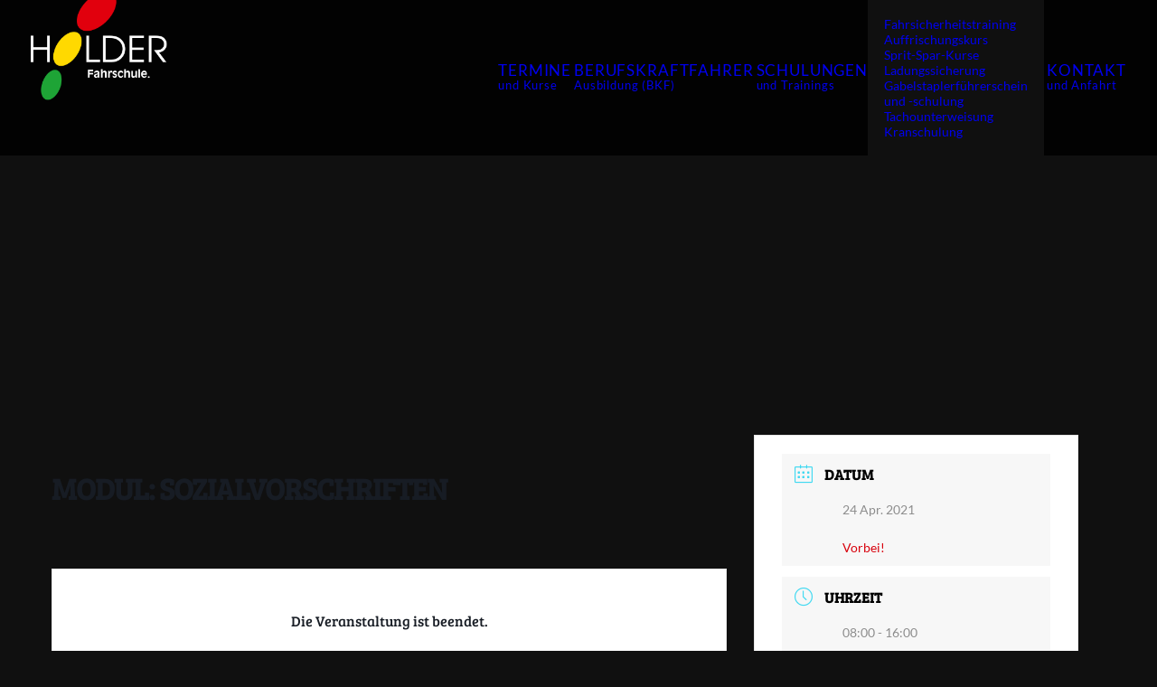

--- FILE ---
content_type: text/css
request_url: https://www.fahrschule-holder.de/wp-content/themes/uncode-child/style.css?ver=821145083
body_size: 1883
content:
/*
Theme Name: Uncode Child
Description: Child theme for Uncode theme
Author: Undsgn™
Author URI: http://www.undsgn.com
Template: uncode
Version: 1.0.0
Text Domain: uncode
*/

/* bree-serif-regular - latin */
@font-face {
  font-family: 'Bree Serif';
  font-style: normal;
  font-weight: 400;
  src: url('/fonts/bree-serif-v10-latin-regular.eot'); /* IE9 Compat Modes */
  src: local(''),
       url('/fonts/bree-serif-v10-latin-regular.eot?#iefix') format('embedded-opentype'), /* IE6-IE8 */
       url('/fonts/bree-serif-v10-latin-regular.woff2') format('woff2'), /* Super Modern Browsers */
       url('/fonts/bree-serif-v10-latin-regular.woff') format('woff'), /* Modern Browsers */
       url('/fonts/bree-serif-v10-latin-regular.ttf') format('truetype'), /* Safari, Android, iOS */
       url('/fonts/bree-serif-v10-latin-regular.svg#BreeSerif') format('svg'); /* Legacy iOS */
}
/* lato-regular - latin */
@font-face {
  font-family: 'Lato';
  font-style: normal;
  font-weight: 400;
  src: url('/fonts/lato-v17-latin-regular.eot'); /* IE9 Compat Modes */
  src: local(''),
       url('/fonts/lato-v17-latin-regular.eot?#iefix') format('embedded-opentype'), /* IE6-IE8 */
       url('/fonts/lato-v17-latin-regular.woff2') format('woff2'), /* Super Modern Browsers */
       url('/fonts/lato-v17-latin-regular.woff') format('woff'), /* Modern Browsers */
       url('/fonts/lato-v17-latin-regular.ttf') format('truetype'), /* Safari, Android, iOS */
       url('/fonts/lato-v17-latin-regular.svg#Lato') format('svg'); /* Legacy iOS */
}
/* lato-700 - latin */
@font-face {
  font-family: 'Lato';
  font-style: normal;
  font-weight: 700;
  src: url('/fonts/lato-v17-latin-700.eot'); /* IE9 Compat Modes */
  src: local(''),
       url('/fonts/lato-v17-latin-700.eot?#iefix') format('embedded-opentype'), /* IE6-IE8 */
       url('/fonts/lato-v17-latin-700.woff2') format('woff2'), /* Super Modern Browsers */
       url('/fonts/lato-v17-latin-700.woff') format('woff'), /* Modern Browsers */
       url('/fonts/lato-v17-latin-700.ttf') format('truetype'), /* Safari, Android, iOS */
       url('/fonts/lato-v17-latin-700.svg#Lato') format('svg'); /* Legacy iOS */
}

#main-logo .navbar-brand img {
  height: 110%;
  margin-top: -10px;
}

#masthead .menu-container {
  background-color: rgb(0 0 0 / 0.85);
  -webkit-backdrop-filter: saturate(180%) blur(20px);
  backdrop-filter: saturate(180%) blur(20px);
  position: fixed;
}

#masthead.is_stuck .menu-container {
  background-color: rgb(0 0 0 / 0.85);
  -webkit-backdrop-filter: saturate(180%) blur(20px);
  backdrop-filter: saturate(180%) blur(20px);
}

#menu-header-menu .custommenu span {
  font-size: 13px;
  text-transform: initial;
}

header#masthead ul.menu-smart > li > a {
  display: inline-flex;
  align-items: flex-start;
  flex-direction: column;
  justify-content: center;
}

.hmenu .menu-primary .menu-smart > li > a:before {
  height: calc(44% - 0.50em);
}

.icons-home .h2 {
  margin-top: 6px;
}

.terminnews {
    background-color: rgba(221,51,51,0.05);
    padding: 15px;
    border: 1px solid red;
    margin-bottom: 25px;
}

.terminnews h5 {
  margin-top: 0px;
}

.nav-tabs > li > a span {
    white-space: inherit;
}

.tabs-left > li {
  background-color: #282b2d;
  margin-bottom: 5px;
  padding-left: 9px;
  padding-right: 123px;
  display: flex;
  align-items: center;
}

.tabs-left > li.active {
  background-color: #414649;
}

.tabs-left > li.active > a {
  border-right: 0;
  color: #ffffff !important;
}

.tab-content.vertical {
  border: none;
}

/*.nav-tabs > li > a span {
  display: flex;
  align-items: center;
}

.vertical-tab-menu .nav-tabs li a span img {
  position: absolute;
  right: 10px;
  width: auto;
  height: 25px;
}*/

ul, ol {
  margin-top: 0;
}

@media only screen and (min-width: 570px) and (max-width: 900px) {
  .vertical-tab-menu .nav-tabs li a span img {
    display: none;
  }
  .tabs-left > li {
    padding-right: 0;
  }
}

.source {
    font-size: 10px;
}

.ausbilder .style-dark .owl-nav-container.btn-default {
  background-color: #000000 !important;
  border-color: #000000 !important;
}

.ausbilder .t-entry-text .t-entry-title {
  padding-left: 36px;
}

.ausbilder .t-entry-text .row-container .row-parent {
  padding-top: 9px;
}

.mec-event-list-classic .mec-event-detail {
  color: #dedede;
}

.mec-event-list-classic .mec-event-article {
    margin-bottom: 0px;
}

.mec-event-list-classic .mec-event-title {
    margin-top: 0px;
    margin-bottom: 6px;
}

.mec-event-list-classic .mec-start-time:after {
  content: 'Uhr';
  position: relative;
  left: 3px;
}

.mec-event-list-classic .mec-color {
  color: #cdcbc1;
}

p a {
  color: #ffffff;
}

.custommenu a:hover, .custommenu.active > a {
  color: #f7d902 !important;
}

::selection {
    background: #ffffff;
    color: #000000 !important;
}

.vertical-tab-menu {
  width: 30%;
}

.vertical-tab-contents {
  width: 70%;
}

.custommenu.gelb a:hover, .custommenu.gelb.active > a {
    color: #f4e21e !important;
}

.news .t-entry-meta {
  padding-top: 36px;
}

.news .t-entry .row-parent {
  padding-top: 6px;
}

.news .t-entry .uncode_text_column {
  margin-top: 18px !important;
}

.news .single-gutter .tmb:first-child > .t-inside {
  margin-top: 0px;
}

.news .tmb-no-bg.tmb-content-lateral-left.tmb .t-entry-text .t-entry-text-tc {
  padding-right: 36px !important;
}

@media only screen and (max-width: 569px) {
  .news .t-entry-readmore {
    padding-bottom: 36px;
  }
  .news .t-entry-meta {
    padding-top: 0px;
  }
  .news .tmb-no-bg.tmb-content-lateral-left.tmb .t-entry-text .t-entry-text-tc {
    padding-left: 36px !important;
  }
}



/*PKW*/
.page-id-22 .mec-event-list-classic .mec-color {
  color: #6aae43;
}

.page-id-22 .event-color {
  display: none;
}

.page-id-22 h1 span:after, .page-id-22 h2 span:after, .page-id-22 h3 span:after {
  content: '.';
  position: relative;
  left: 1px;
  color: #6aae43; 
}

.custommenu.pkw a:hover, .custommenu.pkw.active > a {
  color: #6aae43 !important;
}

[data-tab-id="be"]:after {
  content: '';
  background: transparent url('/wp-content/uploads/2020/11/BE.png') no-repeat;
  background-size: contain;
  background-position: right;
  height: 25px;
  width: 100px;
  position: absolute;
  right: 10px;
}

[data-tab-id="b96"]:after {
  content: '';
  background: transparent url('/wp-content/uploads/2020/11/B96.png') no-repeat;
  background-size: contain;
  background-position: right;
  height: 25px;
  width: 100px;
  position: absolute;
  right: 10px;
}

[data-tab-id="l"]:after {
  content: '';
  background: transparent url('/wp-content/uploads/2020/11/L.png') no-repeat;
  background-size: contain;
  background-position: right;
  height: 25px;
  width: 100px;
  position: absolute;
  right: 10px;
}

[data-tab-id="b"]:after {
  content: '';
  background: transparent url('/wp-content/uploads/2020/11/B.png') no-repeat;
  background-size: contain;
  background-position: right;
  height: 25px;
  width: 100px;
  position: absolute;
  right: 10px;
}


/*LKW*/
.mec-event-list-classic .mec-color {
  color: #f4e21e;
}

.event-color {
  display: none;
}

.page-id-335 h1 span:after, .page-id-335 h2 span:after, .page-id-335 h3 span:after {
  content: '.';
  position: relative;
  left: 1px;
  color: #f4e21e; 
}

.custommenu.lkw a:hover, .custommenu.lkw.active > a {
  color: #f4e21e !important;
}

[data-tab-id="c1"]:after {
  content: '';
  background: transparent url('/wp-content/uploads/2020/11/C1-LKW-75T.png') no-repeat;
  background-size: contain;
  background-position: right;
  height: 25px;
  width: 100px;
  position: absolute;
  right: 10px;
}

[data-tab-id="c1e"]:after {
  content: '';
  background: transparent url('/wp-content/uploads/2020/11/C1E-LKW-75t-Anhaenger.png') no-repeat;
  background-size: contain;
  background-position: right;
  height: 25px;
  width: 100px;
  position: absolute;
  right: 10px;
}

[data-tab-id="c"]:after {
  content: '';
  background: transparent url('/wp-content/uploads/2020/11/C-LKW.png') no-repeat;
  background-size: contain;
  background-position: right;
  height: 25px;
  width: 100px;
  position: absolute;
  right: 10px;
}

[data-tab-id="ce"]:after {
  content: '';
  background: transparent url('/wp-content/uploads/2020/11/CE-LKW-mit-Anhaenger.png') no-repeat;
  background-size: contain;
  background-position: right;
  height: 25px;
  width: 100px;
  position: absolute;
  right: 10px;
}

[data-tab-id="d1"]:after {
  content: '';
  background: transparent url('/wp-content/uploads/2020/11/D1-Omnibus-16-Personen.png') no-repeat;
  background-size: contain;
  background-position: right;
  height: 25px;
  width: 100px;
  position: absolute;
  right: 10px;
}

[data-tab-id="d1e"]:after {
  content: '';
  background: transparent url('/wp-content/uploads/2020/11/D1E-Omnibus-16-Personen-Anhaenger.png') no-repeat;
  background-size: contain;
  background-position: right;
  height: 25px;
  width: 100px;
  position: absolute;
  right: 10px;
}

[data-tab-id="d"]:after {
  content: '';
  background: transparent url('/wp-content/uploads/2020/11/D-Omnibus.png') no-repeat;
  background-size: contain;
  background-position: right;
  height: 25px;
  width: 100px;
  position: absolute;
  right: 10px;
}

[data-tab-id="de"]:after {
  content: '';
  background: transparent url('/wp-content/uploads/2020/11/DE-Omnibus-Anhaenger.png') no-repeat;
  background-size: contain;
  background-position: right;
  height: 25px;
  width: 100px;
  position: absolute;
  right: 10px;
}

[data-tab-id="t"]:after {
  content: '';
  background: transparent url('/wp-content/uploads/2020/11/T-Zugmaschinen-Land-Forstwirtschaft.png') no-repeat;
  background-size: contain;
  background-position: right;
  height: 25px;
  width: 100px;
  position: absolute;
  right: 10px;
}


/*Motorrad*/
.page-id-435 .mec-event-list-classic .mec-color {
  color: #c21924;
}

.page-id-435 .event-color {
  display: none;
}

.page-id-435 h1 span:after, .page-id-435 h2 span:after, .page-id-435 h3 span:after {
  content: '.';
  position: relative;
  left: 1px;
  color: #c21924; 
}

.custommenu.motorrad a:hover, .custommenu.motorrad.active > a {
  color: #c21924 !important;
}

[data-tab-id="am"]:after {
  content: '';
  background: transparent url('/wp-content/uploads/2020/11/AM.png') no-repeat;
  background-size: contain;
  background-position: right;
  height: 25px;
  width: 100px;
  position: absolute;
  right: 10px;
}

[data-tab-id="a1"]:after {
  content: '';
  background: transparent url('/wp-content/uploads/2020/11/A1.png') no-repeat;
  background-size: contain;
  background-position: right;
  height: 25px;
  width: 100px;
  position: absolute;
  right: 10px;
}

[data-tab-id="a2"]:after {
  content: '';
  background: transparent url('/wp-content/uploads/2020/11/A2.png') no-repeat;
  background-size: contain;
  background-position: right;
  height: 25px;
  width: 100px;
  position: absolute;
  right: 10px;
}

[data-tab-id="a"]:after {
  content: '';
  background: transparent url('/wp-content/uploads/2020/11/A.png') no-repeat;
  background-size: contain;
  background-position: right;
  height: 25px;
  width: 100px;
  position: absolute;
  right: 10px;
}

/*borlabs */
@media only screen and (min-width: 576px) {
  #BorlabsCookieBox.BorlabsCookie .col-sm-9 {
      flex: 0 0 63% !important;
      max-width: 63% !important;
  }
  #BorlabsCookieBox.BorlabsCookie .col-sm-3 {
      flex: 0 0 37% !important;
      max-width: 37% !important;
  }
}

.mec-event-list-classic h4.mec-event-title {
  font-family: Lato, -apple-system,BlinkMacSystemFont,"Segoe UI",Roboto,Oxygen-Sans,Ubuntu,Cantarell,"Helvetica Neue",sans-serif;
}

footer a {
	font-weight:800;
}
@media only screen and (max-width: 480px){
	body{
		hyphens:auto;
	}
}